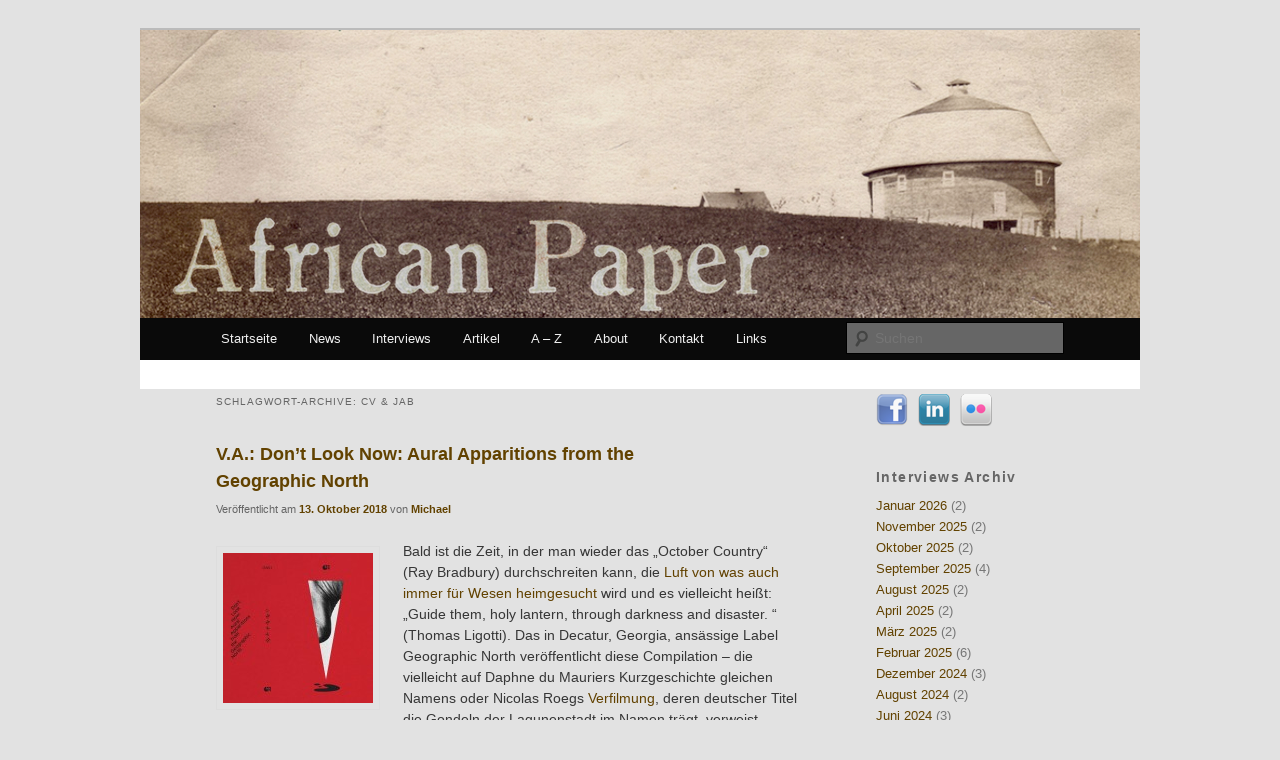

--- FILE ---
content_type: text/html; charset=UTF-8
request_url: http://africanpaper.com/tag/cv-jab/
body_size: 4940
content:
<!DOCTYPE html>
<!--[if IE 6]>
<html id="ie6" dir="ltr" lang="de-DE">
<![endif]-->
<!--[if IE 7]>
<html id="ie7" dir="ltr" lang="de-DE">
<![endif]-->
<!--[if IE 8]>
<html id="ie8" dir="ltr" lang="de-DE">
<![endif]-->
<!--[if !(IE 6) | !(IE 7) | !(IE 8)  ]><!-->
<html dir="ltr" lang="de-DE">
<!--<![endif]-->
<head>
<meta charset="UTF-8" />
<meta name="viewport" content="width=device-width" />
<title>CV &amp; JAB | African Paper</title>
<link rel="profile" href="http://gmpg.org/xfn/11" />
<link rel="stylesheet" type="text/css" media="all" href="https://africanpaper.com/wp-content/themes/twentyeleven/style.css" />
<link rel="pingback" href="https://africanpaper.com/xmlrpc.php" />
<!--[if lt IE 9]>
<script src="https://africanpaper.com/wp-content/themes/twentyeleven/js/html5.js" type="text/javascript"></script>
<![endif]-->
<link rel="alternate" type="application/rss+xml" title="African Paper &raquo; Feed" href="https://africanpaper.com/feed/" />
<link rel="alternate" type="application/rss+xml" title="African Paper &raquo; Kommentar Feed" href="https://africanpaper.com/comments/feed/" />
<link rel="alternate" type="application/rss+xml" title="African Paper &raquo; CV &amp; JAB Tag Newsfeed" href="https://africanpaper.com/tag/cv-jab/feed/" />
<link rel='stylesheet' id='form-manager-css-css'  href='https://africanpaper.com/wp-content/plugins/wordpress-form-manager/css/style.css?ver=3.2' type='text/css' media='all' />
<script type='text/javascript' src='https://africanpaper.com/wp-includes/js/l10n.js?ver=20101110'></script>
<script type='text/javascript'>
/* <![CDATA[ */
var fm_user_I18n = {
	ajaxurl: "https://africanpaper.com/wp-admin/admin-ajax.php"
};
/* ]]> */
</script>
<script type='text/javascript' src='https://africanpaper.com/wp-content/plugins/wordpress-form-manager/js/userscripts.js?ver=3.2'></script>
<link rel="EditURI" type="application/rsd+xml" title="RSD" href="https://africanpaper.com/xmlrpc.php?rsd" />
<link rel="wlwmanifest" type="application/wlwmanifest+xml" href="https://africanpaper.com/wp-includes/wlwmanifest.xml" /> 
<link rel='index' title='African Paper' href='https://africanpaper.com/' />
<meta name="generator" content="WordPress 3.2" />
<link rel="stylesheet" type="text/css" href="https://africanpaper.com/wp-content/plugins/social-media-widget/social_widget.css" />
		<!-- Wordpress Connect v2.0.3 - Open Graph Meta START -->
		<meta property="og:site_name" content="African Paper" />
		
		<meta property="fb:admins" content="100002771784707" />
		<meta property="fb:app_id" content="257100434313501" />
		<meta property="og:title" content="African Paper | CV &amp;amp; JAB" />
		<meta property="og:type" content="website" />
		<meta property="og:description" content="Bald ist die Zeit, in der man wieder das &bdquo;October Country&ldquo; (Ray Bradbury) durchschreiten kann, die Luft von was auch immer f&uuml;r Wesen heimgesucht wird und es vielleicht hei&szlig;t: &bdquo;Guide them, holy lantern, through darkness and disaster. ..." />
		<meta property="og:url" content="https://africanpaper.com/tag/cv-jab/" />
		<!-- Wordpress Connect - Open Graph Meta END -->
	<style>
		/* Link color */
		a,
		#site-title a:focus,
		#site-title a:hover,
		#site-title a:active,
		.entry-title a:hover,
		.entry-title a:focus,
		.entry-title a:active,
		.widget_twentyeleven_ephemera .comments-link a:hover,
		section.recent-posts .other-recent-posts a[rel="bookmark"]:hover,
		section.recent-posts .other-recent-posts .comments-link a:hover,
		.format-image footer.entry-meta a:hover,
		#site-generator a:hover {
			color: #624200;
		}
		section.recent-posts .other-recent-posts .comments-link a:hover {
			border-color: #624200;
		}
		article.feature-image.small .entry-summary p a:hover,
		.entry-header .comments-link a:hover,
		.entry-header .comments-link a:focus,
		.entry-header .comments-link a:active,
		.feature-slider a.active {
			background-color: #624200;
		}
	</style>
	<style type="text/css">
			#site-title,
		#site-description {
			position: absolute !important;
			clip: rect(1px 1px 1px 1px); /* IE6, IE7 */
			clip: rect(1px, 1px, 1px, 1px);
		}
		</style>
	</head>

<body class="archive tag tag-cv-jab tag-5794 two-column right-sidebar">
<div id="page" class="hfeed">
	<header id="branding" role="banner">
			<hgroup>
				<h1 id="site-title"><span><a href="https://africanpaper.com/" title="African Paper" rel="home">African Paper</a></span></h1>
				<h2 id="site-description"></h2>
			</hgroup>

						<a href="https://africanpaper.com/">
									<img src="http://africanpaper.com/wp-content/uploads/2011/08/african4.jpg" width="1000" height="288" alt="" />
							</a>
			
							<div class="only-search with-image">
					<form method="get" id="searchform" action="https://africanpaper.com/">
		<label for="s" class="assistive-text">Suchen</label>
		<input type="text" class="field" name="s" id="s" placeholder="Suchen" />
		<input type="submit" class="submit" name="submit" id="searchsubmit" value="Suchen" />
	</form>
				</div>
			
			<nav id="access" role="navigation">
				<h3 class="assistive-text">Hauptmenü</h3>
								<div class="skip-link"><a class="assistive-text" href="#content" title="Zum Inhalt wechseln">Zum Inhalt wechseln</a></div>
				<div class="skip-link"><a class="assistive-text" href="#secondary" title="Zum sekundären Inhalt wechseln">Zum sekundären Inhalt wechseln</a></div>
								<div class="menu-header-menue-container"><ul id="menu-header-menue" class="menu"><li id="menu-item-2178" class="menu-item menu-item-type-custom menu-item-object-custom menu-item-2178"><a href="http://africanpaper.com/">Startseite</a></li>
<li id="menu-item-5318" class="menu-item menu-item-type-taxonomy menu-item-object-category menu-item-5318"><a href="https://africanpaper.com/category/blog/">News</a></li>
<li id="menu-item-2310" class="menu-item menu-item-type-taxonomy menu-item-object-category menu-item-2310"><a href="https://africanpaper.com/category/interviews/">Interviews</a></li>
<li id="menu-item-6717" class="menu-item menu-item-type-taxonomy menu-item-object-category menu-item-6717"><a href="https://africanpaper.com/category/artikel/">Artikel</a></li>
<li id="menu-item-2453" class="menu-item menu-item-type-post_type menu-item-object-page menu-item-2453"><a href="https://africanpaper.com/a-z/">A &#8211; Z</a></li>
<li id="menu-item-2175" class="menu-item menu-item-type-post_type menu-item-object-page menu-item-2175"><a href="https://africanpaper.com/about/">About</a></li>
<li id="menu-item-2176" class="menu-item menu-item-type-post_type menu-item-object-page menu-item-2176"><a href="https://africanpaper.com/kontakt/">Kontakt</a></li>
<li id="menu-item-2172" class="menu-item menu-item-type-post_type menu-item-object-page menu-item-2172"><a href="https://africanpaper.com/links/">Links</a></li>
</ul></div>			</nav><!-- #access -->
	</header><!-- #branding -->


	<div id="main">
		<section id="primary">
			<div id="content" role="main">

			
				<header class="page-header">
					<h1 class="page-title">Schlagwort-Archive: <span>CV &amp; JAB</span></h1>

									</header>

				
								
					
	<article id="post-16486" class="post-16486 post type-post status-publish format-standard hentry category-reviews tag-algiers tag-anjou tag-arp tag-clarice-jensen tag-cv-jab tag-danny-paul-grody tag-deerhunter tag-eluvium tag-felicia-atkinson tag-geographic-north tag-geographic-north-house-band tag-ilyas-ahmed tag-jefre-cantu-ledesma tag-ka-baird tag-moon-diagrams tag-moses-archuleta tag-pinkcourtesyphone tag-richard-chartier tag-robert-donne tag-roberto-carlos-lange tag-secret-pyamid tag-suzanne-kraft">
		<header class="entry-header">
						<h1 class="entry-title"><a href="https://africanpaper.com/2018/10/13/v-a-dont-look-now-aural-apparitions-from-the-geographic-north/" title="Permalink zu V.A.: Don&#8217;t Look Now: Aural Apparitions from the Geographic North" rel="bookmark">V.A.: Don&#8217;t Look Now: Aural Apparitions from the Geographic North</a></h1>
			
						<div class="entry-meta">
				<span class="sep">Veröffentlicht am </span><a href="https://africanpaper.com/2018/10/13/v-a-dont-look-now-aural-apparitions-from-the-geographic-north/" title="05:48" rel="bookmark"><time class="entry-date" datetime="2018-10-13T05:48:36+00:00" pubdate>13. Oktober 2018</time></a><span class="by-author"> <span class="sep"> von </span> <span class="author vcard"><a class="url fn n" href="https://africanpaper.com/author/michael/" title="Zeige alle Beiträge von Michael" rel="author">Michael</a></span></span>			</div><!-- .entry-meta -->
			
			
		</header><!-- .entry-header -->

				<div class="entry-content">
			<p><a href="http://africanpaper.com/wp-content/uploads/2018/10/Geographic-North.jpg"><img class="alignleft size-thumbnail wp-image-16487" title="Geographic North" src="http://africanpaper.com/wp-content/uploads/2018/10/Geographic-North-150x150.jpg" alt="" width="150" height="150" /></a>Bald ist die Zeit, in der man wieder das „October Country“ (Ray Bradbury) durchschreiten kann, die<a href="http://africanpaper.com/2011/09/01/ossian-brown-haunted-air/"> Luft von was auch immer für Wesen heimgesucht </a>wird und es vielleicht heißt: „Guide them, holy lantern, through darkness and disaster. “ (Thomas Ligotti). Das in Decatur, Georgia, ansässige Label Geographic North veröffentlicht diese Compilation &#8211; die vielleicht auf Daphne du Mauriers Kurzgeschichte gleichen Namens oder Nicolas Roegs<a href="https://www.youtube.com/watch?v=6C-Y3oX5PyQ"> Verfilmung</a>, deren deutscher Titel die Gondeln der Lagunenstadt im Namen trägt, verweist &#8211; , die als &#8220;frightening foray into Halloween-inspired sounds&#8221; <a href="https://geographicnorth.bandcamp.com/album/dont-look-now-aural-apparitions-from-the-geographic-north">bezeichnet</a> wird.  <a href="https://africanpaper.com/2018/10/13/v-a-dont-look-now-aural-apparitions-from-the-geographic-north/#more-16486" class="more-link">Weiterlesen <span class="meta-nav">&rarr;</span></a></p>
<!-- WordPress Connect Like Button v2.0.3 -->
<p class="wp-connect-like-button"><fb:like href="https://africanpaper.com/2018/10/13/v-a-dont-look-now-aural-apparitions-from-the-geographic-north/" send="true" layout="button_count" width="480" show_faces="false" action="like" colorscheme="dark" font="arial" ref=""></fb:like></p>
<!-- WordPress Connect Like Button -->
					</div><!-- .entry-content -->
		
		<footer class="entry-meta">
												<span class="cat-links">
				<span class="entry-utility-prep entry-utility-prep-cat-links">Veröffentlicht unter</span> <a href="https://africanpaper.com/category/reviews/" title="Alle Artikel in Reviews ansehen" rel="category tag">Reviews</a>			</span>
									<span class="sep"> | </span>
							<span class="tag-links">
				<span class="entry-utility-prep entry-utility-prep-tag-links">Verschlagwortet mit</span> <a href="https://africanpaper.com/tag/algiers/" rel="tag">Algiers</a>, <a href="https://africanpaper.com/tag/anjou/" rel="tag">Anjou</a>, <a href="https://africanpaper.com/tag/arp/" rel="tag">Arp</a>, <a href="https://africanpaper.com/tag/clarice-jensen/" rel="tag">Clarice Jensen</a>, <a href="https://africanpaper.com/tag/cv-jab/" rel="tag">CV &amp; JAB</a>, <a href="https://africanpaper.com/tag/danny-paul-grody/" rel="tag">Danny Paul Grody</a>, <a href="https://africanpaper.com/tag/deerhunter/" rel="tag">Deerhunter</a>, <a href="https://africanpaper.com/tag/eluvium/" rel="tag">Eluvium</a>, <a href="https://africanpaper.com/tag/felicia-atkinson/" rel="tag">Félicia Atkinson</a>, <a href="https://africanpaper.com/tag/geographic-north/" rel="tag">Geographic North</a>, <a href="https://africanpaper.com/tag/geographic-north-house-band/" rel="tag">Geographic North House Band</a>, <a href="https://africanpaper.com/tag/ilyas-ahmed/" rel="tag">Ilyas Ahmed</a>, <a href="https://africanpaper.com/tag/jefre-cantu-ledesma/" rel="tag">Jefre Cantu-Ledesma</a>, <a href="https://africanpaper.com/tag/ka-baird/" rel="tag">Ka Baird</a>, <a href="https://africanpaper.com/tag/moon-diagrams/" rel="tag">Moon Diagrams</a>, <a href="https://africanpaper.com/tag/moses-archuleta/" rel="tag">Moses Archuleta</a>, <a href="https://africanpaper.com/tag/pinkcourtesyphone/" rel="tag">Pinkcourtesyphone</a>, <a href="https://africanpaper.com/tag/richard-chartier/" rel="tag">Richard Chartier</a>, <a href="https://africanpaper.com/tag/robert-donne/" rel="tag">Robert Donne</a>, <a href="https://africanpaper.com/tag/roberto-carlos-lange/" rel="tag">Roberto Carlos Lange</a>, <a href="https://africanpaper.com/tag/secret-pyamid/" rel="tag">Secret Pyamid</a>, <a href="https://africanpaper.com/tag/suzanne-kraft/" rel="tag">Suzanne Kraft</a>			</span>
						
			
					</footer><!-- #entry-meta -->
	</article><!-- #post-16486 -->

				
				
			
			</div><!-- #content -->
		</section><!-- #primary -->

		<div id="secondary" class="widget-area" role="complementary">
			<aside id="social-widget-3" class="widget Social_Widget"><div class="socialmedia-buttons smw_left"><a href="https://www.facebook.com/pages/African-Paper/188698951196783" rel="nofollow" target="_blank"><img src="https://africanpaper.com/wp-content/plugins/social-media-widget/images/default/32/facebook.png" alt="Folge uns!! Facebook" title="Folge uns!! Facebook"  style="opacity: 0.8; -moz-opacity: 0.8;" class="fade" /></a><a href="https://www.instagram.com/african_paper/" rel="nofollow" target="_blank"><img  src="https://africanpaper.com/wp-content/plugins/social-media-widget/images/default/32/linkedin.png" alt="Folge uns!! LinkedIn" title="Folge uns!! LinkedIn"  style="opacity: 0.8; -moz-opacity: 0.8;" class="fade" /></a><a href="https://www.instagram.com/african_paper/" rel="nofollow" target="_blank"><img  src="https://africanpaper.com/wp-content/plugins/social-media-widget/images/default/32/flickr.png" alt="Folge uns!! Flickr" title="Folge uns!! Flickr"  style="opacity: 0.8; -moz-opacity: 0.8;" class="fade" /></a></div></aside><aside id="wp-category-archive-3" class="widget widget_wp-category-archive"><h3 class="widget-title">Interviews Archiv</h3><ul><li><a href="https://africanpaper.com/?m=202601&cat=3">Januar 2026</a> (2)</li><li><a href="https://africanpaper.com/?m=202511&cat=3">November 2025</a> (2)</li><li><a href="https://africanpaper.com/?m=202510&cat=3">Oktober 2025</a> (2)</li><li><a href="https://africanpaper.com/?m=202509&cat=3">September 2025</a> (4)</li><li><a href="https://africanpaper.com/?m=202508&cat=3">August 2025</a> (2)</li><li><a href="https://africanpaper.com/?m=202504&cat=3">April 2025</a> (2)</li><li><a href="https://africanpaper.com/?m=202503&cat=3">März 2025</a> (2)</li><li><a href="https://africanpaper.com/?m=202502&cat=3">Februar 2025</a> (6)</li><li><a href="https://africanpaper.com/?m=202412&cat=3">Dezember 2024</a> (3)</li><li><a href="https://africanpaper.com/?m=202408&cat=3">August 2024</a> (2)</li><li><a href="https://africanpaper.com/?m=202406&cat=3">Juni 2024</a> (3)</li><li><a href="https://africanpaper.com/?m=202404&cat=3">April 2024</a> (2)</li><li><a href="https://africanpaper.com/?m=202403&cat=3">März 2024</a> (2)</li><li><a href="https://africanpaper.com/?m=202311&cat=3">November 2023</a> (2)</li><li><a href="https://africanpaper.com/?m=202309&cat=3">September 2023</a> (2)</li><li><a href="https://africanpaper.com/?m=202308&cat=3">August 2023</a> (2)</li><li><a href="https://africanpaper.com/?m=202307&cat=3">Juli 2023</a> (2)</li><li><a href="https://africanpaper.com/?m=202304&cat=3">April 2023</a> (2)</li><li><a href="https://africanpaper.com/?m=202303&cat=3">März 2023</a> (2)</li><li><a href="https://africanpaper.com/?m=202302&cat=3">Februar 2023</a> (4)</li><li><a href="https://africanpaper.com/?m=202212&cat=3">Dezember 2022</a> (2)</li><li><a href="https://africanpaper.com/?m=202211&cat=3">November 2022</a> (2)</li><li><a href="https://africanpaper.com/?m=202210&cat=3">Oktober 2022</a> (2)</li><li><a href="https://africanpaper.com/?m=202203&cat=3">März 2022</a> (2)</li><li><a href="https://africanpaper.com/?m=202201&cat=3">Januar 2022</a> (2)</li><li><a href="https://africanpaper.com/?m=202106&cat=3">Juni 2021</a> (2)</li><li><a href="https://africanpaper.com/?m=202105&cat=3">Mai 2021</a> (2)</li><li><a href="https://africanpaper.com/?m=202101&cat=3">Januar 2021</a> (2)</li><li><a href="https://africanpaper.com/?m=202012&cat=3">Dezember 2020</a> (2)</li><li><a href="https://africanpaper.com/?m=202011&cat=3">November 2020</a> (2)</li><li><a href="https://africanpaper.com/?m=202009&cat=3">September 2020</a> (2)</li><li><a href="https://africanpaper.com/?m=202005&cat=3">Mai 2020</a> (2)</li><li><a href="https://africanpaper.com/?m=202002&cat=3">Februar 2020</a> (2)</li><li><a href="https://africanpaper.com/?m=201912&cat=3">Dezember 2019</a> (2)</li><li><a href="https://africanpaper.com/?m=201911&cat=3">November 2019</a> (2)</li><li><a href="https://africanpaper.com/?m=201909&cat=3">September 2019</a> (2)</li><li><a href="https://africanpaper.com/?m=201807&cat=3">Juli 2018</a> (2)</li><li><a href="https://africanpaper.com/?m=201805&cat=3">Mai 2018</a> (2)</li><li><a href="https://africanpaper.com/?m=201804&cat=3">April 2018</a> (2)</li><li><a href="https://africanpaper.com/?m=201803&cat=3">März 2018</a> (6)</li><li><a href="https://africanpaper.com/?m=201802&cat=3">Februar 2018</a> (2)</li><li><a href="https://africanpaper.com/?m=201711&cat=3">November 2017</a> (2)</li><li><a href="https://africanpaper.com/?m=201708&cat=3">August 2017</a> (2)</li><li><a href="https://africanpaper.com/?m=201707&cat=3">Juli 2017</a> (2)</li><li><a href="https://africanpaper.com/?m=201704&cat=3">April 2017</a> (2)</li><li><a href="https://africanpaper.com/?m=201605&cat=3">Mai 2016</a> (2)</li><li><a href="https://africanpaper.com/?m=201604&cat=3">April 2016</a> (2)</li><li><a href="https://africanpaper.com/?m=201603&cat=3">März 2016</a> (3)</li><li><a href="https://africanpaper.com/?m=201510&cat=3">Oktober 2015</a> (1)</li><li><a href="https://africanpaper.com/?m=201509&cat=3">September 2015</a> (2)</li><li><a href="https://africanpaper.com/?m=201508&cat=3">August 2015</a> (1)</li><li><a href="https://africanpaper.com/?m=201506&cat=3">Juni 2015</a> (4)</li><li><a href="https://africanpaper.com/?m=201505&cat=3">Mai 2015</a> (2)</li><li><a href="https://africanpaper.com/?m=201503&cat=3">März 2015</a> (2)</li><li><a href="https://africanpaper.com/?m=201501&cat=3">Januar 2015</a> (2)</li><li><a href="https://africanpaper.com/?m=201410&cat=3">Oktober 2014</a> (1)</li><li><a href="https://africanpaper.com/?m=201405&cat=3">Mai 2014</a> (4)</li><li><a href="https://africanpaper.com/?m=201404&cat=3">April 2014</a> (2)</li><li><a href="https://africanpaper.com/?m=201311&cat=3">November 2013</a> (4)</li><li><a href="https://africanpaper.com/?m=201310&cat=3">Oktober 2013</a> (1)</li><li><a href="https://africanpaper.com/?m=201306&cat=3">Juni 2013</a> (2)</li><li><a href="https://africanpaper.com/?m=201305&cat=3">Mai 2013</a> (3)</li><li><a href="https://africanpaper.com/?m=201303&cat=3">März 2013</a> (4)</li><li><a href="https://africanpaper.com/?m=201211&cat=3">November 2012</a> (2)</li><li><a href="https://africanpaper.com/?m=201209&cat=3">September 2012</a> (2)</li><li><a href="https://africanpaper.com/?m=201208&cat=3">August 2012</a> (2)</li><li><a href="https://africanpaper.com/?m=201207&cat=3">Juli 2012</a> (2)</li><li><a href="https://africanpaper.com/?m=201206&cat=3">Juni 2012</a> (2)</li><li><a href="https://africanpaper.com/?m=201205&cat=3">Mai 2012</a> (1)</li><li><a href="https://africanpaper.com/?m=201204&cat=3">April 2012</a> (2)</li><li><a href="https://africanpaper.com/?m=201203&cat=3">März 2012</a> (5)</li><li><a href="https://africanpaper.com/?m=201202&cat=3">Februar 2012</a> (2)</li><li><a href="https://africanpaper.com/?m=201201&cat=3">Januar 2012</a> (2)</li><li><a href="https://africanpaper.com/?m=201112&cat=3">Dezember 2011</a> (2)</li><li><a href="https://africanpaper.com/?m=201110&cat=3">Oktober 2011</a> (1)</li><li><a href="https://africanpaper.com/?m=201109&cat=3">September 2011</a> (21)</li><li><a href="https://africanpaper.com/?m=201108&cat=3">August 2011</a> (24)</li></ul></aside><aside id="wp-category-archive-4" class="widget widget_wp-category-archive"><h3 class="widget-title">Reviews Archiv</h3><br />
<b>Fatal error</b>:  Allowed memory size of 134217728 bytes exhausted (tried to allocate 71 bytes) in <b>/hp/cb/ab/sf/www/wp-includes/wp-db.php</b> on line <b>1383</b><br />
